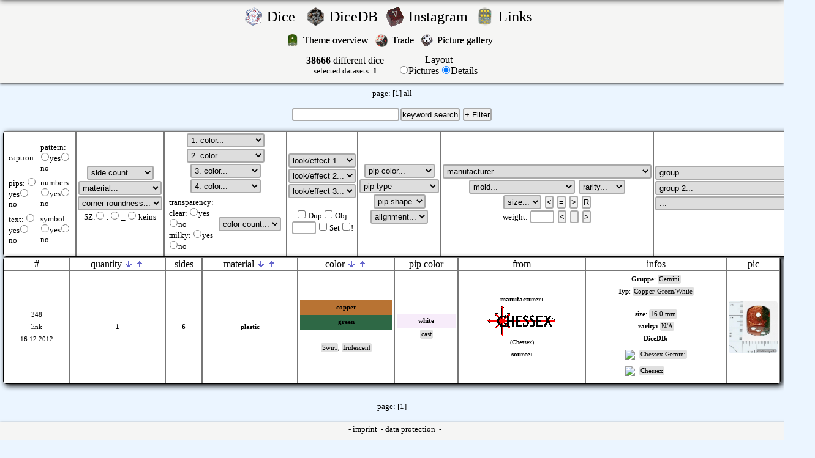

--- FILE ---
content_type: text/html; charset=UTF-8
request_url: https://d.drnod.de/index.php?id=348
body_size: 14522
content:
<!DOCTYPE HTML PUBLIC "-//W3C//DTD HTML 4.01 Transitional//EN" "http://www.w3.org/TR/html4/loose.dtd">
<HTML>
<HEAD>
	<TITLE>Würfelsammler.de - Collection of dice, Sammlung von Würfeln. Würfelsammlung.</TITLE>
	<meta http-equiv="content-type" content="text/html; charset=utf-8">
	<meta name="keywords" content="Würfelsammlung, Würfel sammeln, Würfel, würfel, wuerfel, sammeln, sammler, würfelsammler, die, dice, dicecollector, spiel, rpc, chessex, speckled, w6, w20, d6, d20, dmc, dicemaniacs, dicemaniacsclub, dice maniacs club, dicemap, dicewiki, nod, drnod, dicedb">
	<meta name="description" content="Würfelsammler.de - Collection of dice, Sammlung von Würfeln. Würfelsammlung.">
	<meta property="og:image" content="https://d.drnod.de/img/db/wm/348_big.jpg" /><link rel="image_src" href="https://d.drnod.de/img/db/wm/348_big.jpg"><meta property="og:image" content="https://d.drnod.de/img/gal/.jpg" /><link rel="image_src" href="https://d.drnod.de/img/gal/.jpg">	<link rel='shortcut icon' href='fav/w20green.ico'>	<script language="javascript" type="text/javascript" src="../scripts.js"></script>
	<script type="/text/javascript" src="../overlib.js"><!-- overLIB (c) Erik Bosrup --></script>
	<link href="../style.css" type="text/css" rel="stylesheet">
</HEAD>
<BODY>
<div style="padding: 0; margin: 0; text-align: center;">
<div style="width: 600px; margin: 0px auto;"><img src='/img/blank.gif' alt="blank" id="fixiert" class="fixiert" onclick="hidepic();" onmouseover="return overlib('klicken zum schliessen', WIDTH, 0, OFFSETX, 12);" onmouseout="return nd();"></div>
<div id="overDiv" style="position:absolute; visibility:hidden; z-index:1000;"></div>
<div id="fixiert1" class="fixiert1"><table><tr><td><img src="/img/wait.gif" alt="bitte warten"></td><td>Bild wird geladen...</td></tr></table></div>
<div id="login_bar">
<center>
<table border='0'>
	<tr>
				<td align='right'><a href="/index.php?action=dicepictures">
			<img src='/icons/w20qws.png' alt="rnddice" width='30'></a>
		</td>
		<td align='left'><div class="nod"><FONT size="+2"><a href="/index.php?action=dicepictures">
			Dice			&nbsp;</a></font></div>
		</td>
		<td align='right'>
			<a href="/index.php?action=dicepictures"><img src='/icons/w20sf.png' alt="rnddice" width='30'></a>
		</td>
		<td align='left'>
			<div class="nod"><FONT size="+2"><a href="https://db.drnod.de" target="_blank">DiceDB&nbsp;</a></font></div>
		</td>
		<td align='right'>
			<a href="/index.php?action=dicepictures"><img src='/icons/w6red.gif' alt="rnddice" width='30'></a>
		</td>
		<td align='left'>
			<div class="nod"><FONT size="+2"><a href="https://www.instagram.com/dice_collector/" target="_blank">Instagram&nbsp;</a></font></div>
		</td>
				<td align='right'><a href="/index.php?action=links">
			<img src='/icons/w6_2.png' alt="rnddice" width='30'></a>
		</td>
		<td align='left'>
			<div class="nod"><FONT size="+2"><a href="/index.php?action=links">
			Links			&nbsp;</a></font></div></td>
				</tr>
</table>
	<table border='0'>
		<tr>
						<td align='right'><a href="/index.php?action=themes">
				<img src='/icons/w6vintage.png' alt="rnddice" width='20'></a></td>
			<td align='left'><div class="nod"><FONT size="+0"><a href="/index.php?action=themes">
Theme overview&nbsp;
</a></font></div></td>
						<td align='right'><a href="/index.php?action=trade">
				<img src='/icons/w6bw.png' alt="rnddice" width='20'></a></td>
			<td align='left'><div class="nod"><FONT size="+0"><a href="/index.php?action=trade">
Trade&nbsp;
</a></font></div></td>
					<td align='right'><a href="/index.php?action=gal">
			<img src='/icons/w6met.gif' alt="rnddice" width='20'></a></td>
			<td align='left'><div class="nod"><FONT size="+0"><a href="/index.php?action=gal">
Picture gallery			&nbsp;</a></font></div></td>
		</tr>
	</table>
	<center>
<div style="margin-top: 0px;">
<div id='mitte'><table border='0'><tr><td align='center'><b>38666</b> different dice<br><font size='-1'>selected datasets: <b>1</b></font></td><td>&nbsp;</td><td align='center'>	<form action="/index.php" method="post">
			<input type="hidden" name="action" value="dicedb">
		<input type="hidden" name="limit" value="">
		<input type="hidden" name="material" value="">
		<input type="hidden" name="typ" value="">
		<input type="hidden" name="typ_not" value="">
		<input type="hidden" name="seltenheit" value="">
		<input type="hidden" name="mold" value="">
		<input type="hidden" name="seiten" value="">
		<input type="hidden" name="colornr" value="">
		<input type="hidden" name="color1" value="">
		<input type="hidden" name="color2" value="">
		<input type="hidden" name="color3" value="">
		<input type="hidden" name="color4" value="">
		<input type="hidden" name="optik1" value="">
		<input type="hidden" name="optik2" value="">
		<input type="hidden" name="optik3" value="">
		<input type="hidden" name="pipcolor" value="">
		<input type="hidden" name="dgroup" value="">
		<input type="hidden" name="dgroup2" value="">
		<input type="hidden" name="dgroup3" value="">
		<input type="hidden" name="textsuche" value="">
		<input type="hidden" name="size" value="">
		<input type="hidden" name="orientierung" value="">
		<input type="hidden" name="brand" value="">
		<input type="hidden" name="text" value="">
		<input type="hidden" name="augen" value="">
		<input type="hidden" name="zahlen" value="">
		<input type="hidden" name="muster" value="">
		<input type="hidden" name="symbol" value="">
		<input type="hidden" name="rundung" value="">
		<input type="hidden" name="transparent" value="">
		<input type="hidden" name="transparent2" value="">
		<input type="hidden" name="fortrade" value="">
		<input type="hidden" name="diceobject" value="">
		<input type="hidden" name="speckledset" value="">
		<input type="hidden" name="order" value="ORDER by dice.id DESC">
		<input type="hidden" name="highprice" value="">
		<input type="hidden" name="augen_art" value="">
		<input type="hidden" name="augen_form" value="">
		<input type="hidden" name="d_index" value="">
		<input type="hidden" name="gewicht" value="">
		<input type="hidden" name="gewicht_s" value="">
		<input type="hidden" name="size_s" value="">
		<input type="hidden" name="diceset_check" value="">
		<input type="hidden" name="diceset_check_not" value="">
		<input type="hidden" name="dicesetcount" value="">
	</form>
	</td><td align='center'>Layout	<form action="/index.php" method="post">
		<input type="radio" name="action" value="dicepictures" onclick="submit()"  >Pictures		<input type="radio" name="action" value="dicedb" onclick="submit()" checked>Details<br>
				<input type="hidden" name="limit" value="">
		<input type="hidden" name="material" value="">
		<input type="hidden" name="typ" value="">
		<input type="hidden" name="typ_not" value="">
		<input type="hidden" name="seltenheit" value="">
		<input type="hidden" name="mold" value="">
		<input type="hidden" name="seiten" value="">
		<input type="hidden" name="colornr" value="">
		<input type="hidden" name="color1" value="">
		<input type="hidden" name="color2" value="">
		<input type="hidden" name="color3" value="">
		<input type="hidden" name="color4" value="">
		<input type="hidden" name="optik1" value="">
		<input type="hidden" name="optik2" value="">
		<input type="hidden" name="optik3" value="">
		<input type="hidden" name="pipcolor" value="">
		<input type="hidden" name="dgroup" value="">
		<input type="hidden" name="dgroup2" value="">
		<input type="hidden" name="dgroup3" value="">
		<input type="hidden" name="textsuche" value="">
		<input type="hidden" name="size" value="">
		<input type="hidden" name="orientierung" value="">
		<input type="hidden" name="brand" value="">
		<input type="hidden" name="text" value="">
		<input type="hidden" name="augen" value="">
		<input type="hidden" name="zahlen" value="">
		<input type="hidden" name="muster" value="">
		<input type="hidden" name="symbol" value="">
		<input type="hidden" name="rundung" value="">
		<input type="hidden" name="transparent" value="">
		<input type="hidden" name="transparent2" value="">
		<input type="hidden" name="fortrade" value="">
		<input type="hidden" name="diceobject" value="">
		<input type="hidden" name="speckledset" value="">
		<input type="hidden" name="order" value="ORDER by dice.id DESC">
		<input type="hidden" name="highprice" value="">
		<input type="hidden" name="augen_art" value="">
		<input type="hidden" name="augen_form" value="">
		<input type="hidden" name="d_index" value="">
		<input type="hidden" name="gewicht" value="">
		<input type="hidden" name="gewicht_s" value="">
		<input type="hidden" name="size_s" value="">
		<input type="hidden" name="diceset_check" value="">
		<input type="hidden" name="diceset_check_not" value="">
		<input type="hidden" name="dicesetcount" value="">
		<input type="hidden" name="itemsperpage" value="64">
	</form>
	</td></tr></table></div><br>page:  <a href="/index.php?action=dicedb&amp;order=order by dice.id desc&amp;itemsperpage=64&amp;&amp;limit=0">[1]</a> <a href="/index.php?action=dicedb&amp;order=order by dice.id desc&amp;itemsperpage=50000">
all</a>
<center><br>
<form action="/index.php" method="post">
	<input name="textsuche" type="text" class="Feld" size="20" value=""><input type="submit" class="Button" value="keyword search">
	<input type="Button" class="Button" value="+ Filter" id="Filter" onclick="toggletable()">
	<input type="hidden" name="action" value="dicedb">
	<input type="hidden" name="gewicht" value="">
	<input type="hidden" name="gewicht_s" value="">
	<input type="hidden" name="size_s" value="">
	<input type="hidden" name="size" value="">
<br><br>
	<table width='100%' class='tablecolor' id='filtertable'  >
	<TR>
		<TD class='tdheader' align='center'>
			<table border='0'>
				<tr>
					<td><font size='-1'>caption:</font><br></td>
					<td><font size='-1'>pattern: <input type="radio"  name="muster" value="1" onclick="submit()">yes<input type="radio"  name="muster" value="2" onclick="submit()">no</font></td>
				</tr>
				<tr>
					<td><font size='-1'>pips: <input type="radio"  name="augen" value="1" onclick="submit()">yes<input type="radio"  name="augen" value="2" onclick="submit()">no</font></td>
					<td><font size='-1'>numbers: <input type="radio"  name="zahlen" value="1" onclick="submit()">yes<input type="radio"  name="zahlen" value="2" onclick="submit()">no</font></td>
				</tr>
				<tr>
					<td><font size='-1'>text: <input type="radio"  name="text" value="1" onclick="submit()">yes<input type="radio"  name="text" value="2" onclick="submit()">no</font></td>
					<td><font size='-1'>symbol: <input type="radio"  name="symbol" value="1" onclick="submit()">yes<input type="radio"  name="symbol" value="2" onclick="submit()">no</font></td>
				</tr>
			</table>
		</font>
		</TD>
		<TD class='tdheader' align='center'>
		<select name="seiten" size="1" onchange="submit()">
        <option value='0' selected>side count...</option>';
		<option  value='zehnerschritte'>Zehnerschritte</option>
		<option  value="0">0</option><option  value="1">1</option><option  value="2">2</option><option  value="3">3</option><option  value="4">4</option><option  value="5">5</option><option  value="6">6</option><option  value="7">7</option><option  value="8">8</option><option  value="9">9</option><option  value="10">10</option><option  value="11">11</option><option  value="12">12</option><option  value="13">13</option><option  value="14">14</option><option  value="15">15</option><option  value="16">16</option><option  value="17">17</option><option  value="18">18</option><option  value="19">19</option><option  value="20">20</option><option  value="21">21</option><option  value="22">22</option><option  value="24">24</option><option  value="26">26</option><option  value="30">30</option><option  value="32">32</option><option  value="34">34</option><option  value="48">48</option><option  value="50">50</option><option  value="60">60</option><option  value="100">100</option><option  value="120">120</option>			
		</select>
		<br>
		<select name="material" size="1" onchange="submit()">
			<option value='0'>material...</option>
			<option  value="4">amber</option><option  value="3">gemstone</option><option  value="5">glass</option><option  value="11">rubber</option><option  value="14">resin</option><option  value="6">wood</option><option  value="10">horn</option><option  value="12">ceramics</option><option  value="8">bone</option><option  value="1">plastic</option><option  value="18">leather</option><option  value="7">metal</option><option  value="17">Food</option><option  value="19">mother of pearl</option><option  value="13">foam</option><option  value="2">stone</option><option  value="9">cloth</option><option  value="15">composite material</option>		</select>
		<br>
		<select name="rundung" size="1" onchange="submit()">
			<option value='0'>corner roundness...</option>
			<option  value='1'>light rounded</option>
			<option  value='2'>heavy rounded</option>
			<option  value='3'>not rounded</option>
			<option  value='4'>beveled</option>
			<option  value='5'>sepical shape</option>
			<option  value='6'>round</option>
			<option  value='7'>pointy</option>
		</select>
		<font size='-1'>
		<br>SZ:<input type="radio" name="d_index" value=1 onchange="submit()" > . 
        <input type="radio" name="d_index" value=2 onchange="submit()" > _
        <input type="radio" name="d_index" value=0 onchange="submit()" > keins
		</font>
				</TD>
		<TD class='tdheader' align='center'>
		<select name="color1" size="1" onchange="submit()">
			<option value='0'>1. color...</option>
			<option  value="28">amber</option><option  value="33">beige</option><option  value="44">beige brown</option><option  value="2">black</option><option  value="43">black (graphite)</option><option  value="5">blue</option><option  value="11">blue (dark)</option><option  value="7">blue (light)</option><option  value="31">brass</option><option  value="29">bronze</option><option  value="41">brown</option><option  value="19">brown (dark)</option><option  value="18">brown (light)</option><option  value="30">copper</option><option  value="10">gold</option><option  value="22">grass green</option><option  value="12">green</option><option  value="21">green (dark)</option><option  value="38">green (light)</option><option  value="3">grey</option><option  value="16">grey (dark)</option><option  value="15">grey (light)</option><option  value="20">ivory</option><option  value="35">lilac</option><option  value="25">milky</option><option  value="9">mint green</option><option  value="34">ochre</option><option  value="42">olive</option><option  value="14">orange</option><option  value="36">pink</option><option  value="23">purple</option><option  value="13">purple (dark)</option><option  value="8">purple (light)</option><option  value="6">red</option><option  value="39">red (dark)</option><option  value="37">redbrown</option><option  value="27">rose</option><option  value="45">salmon</option><option  value="46">sand</option><option  value="40">sandbrown</option><option  value="26">see picture</option><option  value="17">silver</option><option  value="24">transparent</option><option  value="32">turquoise</option><option  value="1">white</option><option  value="47">white (creme)</option><option  value="4">yellow</option><option  value='tone_blue'>color tone: blue</option><option  value='tone_green'>color tone: green</option><option  value='tone_red'>color tone: red</option><option  value='tone_yellow'>color tone: yellow</option><option  value='tone_purple'>color tone: purpls</option><option  value='tone_grey'>color tone: grey</option><option  value='tone_brown'>color tone: brown</option>		</select>
		<select name="color2" size="1" onchange="submit()">
			<option value='0'>2. color...</option>
			<option  value="28">amber</option><option  value="33">beige</option><option  value="44">beige brown</option><option  value="2">black</option><option  value="43">black (graphite)</option><option  value="5">blue</option><option  value="11">blue (dark)</option><option  value="7">blue (light)</option><option  value="31">brass</option><option  value="29">bronze</option><option  value="41">brown</option><option  value="19">brown (dark)</option><option  value="18">brown (light)</option><option  value="30">copper</option><option  value="10">gold</option><option  value="22">grass green</option><option  value="12">green</option><option  value="21">green (dark)</option><option  value="38">green (light)</option><option  value="3">grey</option><option  value="16">grey (dark)</option><option  value="15">grey (light)</option><option  value="20">ivory</option><option  value="35">lilac</option><option  value="25">milky</option><option  value="9">mint green</option><option  value="34">ochre</option><option  value="42">olive</option><option  value="14">orange</option><option  value="36">pink</option><option  value="23">purple</option><option  value="13">purple (dark)</option><option  value="8">purple (light)</option><option  value="6">red</option><option  value="39">red (dark)</option><option  value="37">redbrown</option><option  value="27">rose</option><option  value="45">salmon</option><option  value="46">sand</option><option  value="40">sandbrown</option><option  value="26">see picture</option><option  value="17">silver</option><option  value="24">transparent</option><option  value="32">turquoise</option><option  value="1">white</option><option  value="47">white (creme)</option><option  value="4">yellow</option><option  value='tone_blue'>color tone: blue</option><option  value='tone_green'>color tone: green</option><option  value='tone_red'>color tone: red</option><option  value='tone_yellow'>color tone: yellow</option><option  value='tone_purple'>color tone: purpls</option><option  value='tone_grey'>color tone: grey</option><option  value='tone_brown'>color tone: brown</option>		</select>
		<br>
		<select name="color3" size="1" onchange="submit()">
			<option value='0'>3. color...</option>
			<option  value="28">amber</option><option  value="33">beige</option><option  value="44">beige brown</option><option  value="2">black</option><option  value="43">black (graphite)</option><option  value="5">blue</option><option  value="11">blue (dark)</option><option  value="7">blue (light)</option><option  value="31">brass</option><option  value="29">bronze</option><option  value="41">brown</option><option  value="19">brown (dark)</option><option  value="18">brown (light)</option><option  value="30">copper</option><option  value="10">gold</option><option  value="22">grass green</option><option  value="12">green</option><option  value="21">green (dark)</option><option  value="38">green (light)</option><option  value="3">grey</option><option  value="16">grey (dark)</option><option  value="15">grey (light)</option><option  value="20">ivory</option><option  value="35">lilac</option><option  value="25">milky</option><option  value="9">mint green</option><option  value="34">ochre</option><option  value="42">olive</option><option  value="14">orange</option><option  value="36">pink</option><option  value="23">purple</option><option  value="13">purple (dark)</option><option  value="8">purple (light)</option><option  value="6">red</option><option  value="39">red (dark)</option><option  value="37">redbrown</option><option  value="27">rose</option><option  value="45">salmon</option><option  value="46">sand</option><option  value="40">sandbrown</option><option  value="26">see picture</option><option  value="17">silver</option><option  value="24">transparent</option><option  value="32">turquoise</option><option  value="1">white</option><option  value="47">white (creme)</option><option  value="4">yellow</option>		</select>
		<select name="color4" size="1" onchange="submit()">
			<option value='0'>4. color...</option>
			<option  value="28">amber</option><option  value="33">beige</option><option  value="44">beige brown</option><option  value="2">black</option><option  value="43">black (graphite)</option><option  value="5">blue</option><option  value="11">blue (dark)</option><option  value="7">blue (light)</option><option  value="31">brass</option><option  value="29">bronze</option><option  value="41">brown</option><option  value="19">brown (dark)</option><option  value="18">brown (light)</option><option  value="30">copper</option><option  value="10">gold</option><option  value="22">grass green</option><option  value="12">green</option><option  value="21">green (dark)</option><option  value="38">green (light)</option><option  value="3">grey</option><option  value="16">grey (dark)</option><option  value="15">grey (light)</option><option  value="20">ivory</option><option  value="35">lilac</option><option  value="25">milky</option><option  value="9">mint green</option><option  value="34">ochre</option><option  value="42">olive</option><option  value="14">orange</option><option  value="36">pink</option><option  value="23">purple</option><option  value="13">purple (dark)</option><option  value="8">purple (light)</option><option  value="6">red</option><option  value="39">red (dark)</option><option  value="37">redbrown</option><option  value="27">rose</option><option  value="45">salmon</option><option  value="46">sand</option><option  value="40">sandbrown</option><option  value="26">see picture</option><option  value="17">silver</option><option  value="24">transparent</option><option  value="32">turquoise</option><option  value="1">white</option><option  value="47">white (creme)</option><option  value="4">yellow</option>		</select>
		<br>
		<table>
			<tr>
				<td>
					<font size='-1'>
					transparency:<br>
					<font size='-1'>clear: <input type="radio"  name="transparent" value="1" onclick="submit()">yes<input type="radio"  name="transparent" value="2" onclick="submit()">no<br></font>
					<font size='-1'>milky: <input type="radio"  name="transparent2" value="1" onclick="submit()">yes<input type="radio"  name="transparent2" value="2" onclick="submit()">no<br></font>
					</font>
				</td>
				<td>
					<font size='-1'>
					<select name="colornr" size="1" onchange="submit()">
					<option value="0">color count...</option>
					<option  value="all">∞</option>
					<option  value="1">1</option>
					<option  value="2">2</option>
					</select>
					</font>
				</td>
			</tr>
		</table>
		</TD>
		<TD class='tdheader' align='center'>
		<select name="optik1" size="1" onchange="submit()">
			<option value='0'>look/effect 1...</option>
			<option  value="58">ancient</option><option  value="55">frosted</option><option  value="4">glitter</option><option  value="7">wood pattern</option><option  value="5">iridescent</option><option  value="57">metallic</option><option  value="56">objects inside</option><option  value="1">opaque</option><option  value="54">pearl</option><option  value="59">plated</option><option  value="53">layers</option><option  value="3">specked</option><option  value="9">stone pattern</option><option  value="8">pattern</option><option  value="6">swirl</option><option  value='keine'>-none-</option>		</select><br>
		<select name="optik2" size="1" onchange="submit()">
			<option value='0'>look/effect 2...</option>
			<option  value="58">ancient</option><option  value="55">frosted</option><option  value="4">glitter</option><option  value="7">wood pattern</option><option  value="5">iridescent</option><option  value="57">metallic</option><option  value="56">objects inside</option><option  value="1">opaque</option><option  value="54">pearl</option><option  value="59">plated</option><option  value="53">layers</option><option  value="3">specked</option><option  value="9">stone pattern</option><option  value="8">pattern</option><option  value="6">swirl</option><option  value='keine'>-none-</option>		</select><br>
		<select name="optik3" size="1" onchange="submit()">
			<option value='0'>look/effect 3...</option>
			<option  value="58">ancient</option><option  value="55">frosted</option><option  value="4">glitter</option><option  value="7">wood pattern</option><option  value="5">iridescent</option><option  value="57">metallic</option><option  value="56">objects inside</option><option  value="1">opaque</option><option  value="54">pearl</option><option  value="59">plated</option><option  value="53">layers</option><option  value="3">specked</option><option  value="9">stone pattern</option><option  value="8">pattern</option><option  value="6">swirl</option><option  value='keine'>-none-</option>		</select><br>
		<br>
		<font size='-1'>
		<input type="checkbox"  name="fortrade" value="1" onclick="submit()"> Dup
		<input type="checkbox"  name="diceobject" value="1" onclick="submit()"> Obj
		<br>
		<input name="dicesetcount" type="text" class="Feld" size="3" value=''>
		<input type="checkbox"  name="diceset_check" value="1" onclick="submit()"> Set
		<input type="checkbox"  name="diceset_check_not" value="1" onclick="submit()">!
		</font>
		</TD>
		<TD class='tdheader' align='center'>
		<select name="pipcolor" size="1" onchange="submit()">
			<option value='0'>pip color...</option>
			<option  value="33">beige</option><option  value="44">beige brown</option><option  value="28">amber</option><option  value="5">blue</option><option  value="11">blue (dark)</option><option  value="7">blue (light)</option><option  value="41">brown</option><option  value="19">brown (dark)</option><option  value="18">brown (light)</option><option  value="29">bronze</option><option  value="20">ivory</option><option  value="35">lilac</option><option  value="4">yellow</option><option  value="10">gold</option><option  value="22">grass green</option><option  value="3">grey</option><option  value="16">grey (dark)</option><option  value="15">grey (light)</option><option  value="12">green</option><option  value="21">green (dark)</option><option  value="38">green (light)</option><option  value="30">copper</option><option  value="45">salmon</option><option  value="23">purple</option><option  value="13">purple (dark)</option><option  value="8">purple (light)</option><option  value="31">brass</option><option  value="25">milky</option><option  value="9">mint green</option><option  value="34">ochre</option><option  value="42">olive</option><option  value="14">orange</option><option  value="36">pink</option><option  value="27">rose</option><option  value="6">red</option><option  value="39">red (dark)</option><option  value="37">redbrown</option><option  value="46">sand</option><option  value="40">sandbrown</option><option  value="2">black</option><option  value="43">black (graphite)</option><option  value="26">see picture</option><option  value="17">silver</option><option  value="24">transparent</option><option  value="32">turquoise</option><option  value="1">white</option><option  value="47">white (creme)</option>		</select>
		<br>
		<select name="augen_art" size="1" onchange="submit()">
		<option value='0' selected>pip type</option>';
		<option  value="1">cast</option><option  value="2">sticker</option><option  value="3">foil</option><option  value="4">printed</option><option  value="5">engraved</option><option  value="6">filled with material</option><option  value="7">item as pip</option><option  value="8">drillen / milled</option><option  value="9">punched</option><option  value="10">painted</option><option  value="11">lasered</option><option  value="12">burned</option>		</select>
		<br>
		<select name="augen_form" size="1" onchange="submit()">
		<option value='0' selected>pip shape</option>';
		<option  value='1'>filled</option>
		<option  value='2'>Birds-eye</option>
		<option  value='3'>Bulls-eye</option>
		<option  value='4'>Donut</option>
		<option  value='5'>Intricate</option>
		<option  value='6'>Ring-eye</option>
		<option  value='9'>other form</option>
		</select>
		<br>
		<select name="orientierung" size="1" onchange="submit()">
						<option value=''>alignment...</option>';
			<option value='alle'>all</option>
						<option value='keine' >none</option>
		</select>
		</TD>
		<TD class='tdheader' align='center'>
		<select name="brand" size="1" onchange="submit()">
			<option value='0'>manufacturer...</option>
			<option  value='keiner'>!manufacturer unknown</option>
			<option  value="13">Alien Lab</option><option  value="10">Artisan Dice</option><option  value="44">Bescon</option><option  value="70">BrycesDice</option><option  value="1">Chessex</option><option  value="48">China generic</option><option  value="82">CLC / MG Dice</option><option  value="47">Crit Hit Ceramics</option><option  value="52">Critit</option><option  value="14">CritSuccess</option><option  value="3">Crystal Caste</option><option  value="9">Dice & Games</option><option  value="50">Dice 4 Friends</option><option  value="63">Dice Envy</option><option  value="21">DICE+</option><option  value="56">Die Hard Dice</option><option  value="76">Eclipse Dice</option><option  value="66">Elderwood Academy</option><option  value="86">Ember Forge</option><option  value="81">Fennek And Finch</option><option  value="24">Flying Buffalo</option><option  value="32">Gale Force Nine</option><option  value="17">Games Workshop</option><option  value="38">GameScience</option><option  value="46">Gate Keeper Games</option><option  value="62">Gio Lasar Design</option><option  value="19">Gryphon Design Studios</option><option  value="22">HABA</option><option  value="16">Hasbro</option><option  value="75">Haxtec Game</option><option  value="43">HD Dice</option><option  value="80">Heartstring (HS) Dice</option><option  value="15">Highland Games</option><option  value="71">Ice Cream Dice</option><option  value="35">Impact! Miniatures</option><option  value="5">Irondie</option><option  value="12">Juwa</option><option  value="33">King Cards GmbH</option><option  value="2">Koplow Games</option><option  value="26">Kosmos</option><option  value="65">Kraken Dice</option><option  value="74">Legendary Pants</option><option  value="4">Lego</option><option  value="42">Level Up Dice</option><option  value="61">Lindorm Dice</option><option  value="79">Little Dragon Corp</option><option  value="85">Mage Studio</option><option  value="37">MAOW Miniatures</option><option  value="36">Metallic Dice Games</option><option  value="20">Minion Games</option><option  value="83">Mould Plas</option><option  value="25">Noris Spiele</option><option  value="68">Oakie Doakie Dice</option><option  value="54">Ogopogo Gaming</option><option  value="60">Paladin Roleplaying</option><option  value="18">Pegasus Spiele</option><option  value="67">Poly Hero</option><option  value="8">Q-workshop</option><option  value="53">Role 4 Initiative</option><option  value="31">Sabertooth Games</option><option  value="11">SFR Inc.</option><option  value="6">Shapeways</option><option  value="57">Sirius Dice</option><option  value="78">Starry Games</option><option  value="23">Steve Jackson Games</option><option  value="64">StonedDice</option><option  value="77">SueGao Craft</option><option  value="7">Swarovski</option><option  value="45">T&G</option><option  value="39">The Armory</option><option  value="49">The Dice Lab</option><option  value="84">The Dice Shop Online</option><option  value="69">Top Imprint</option><option  value="55">Triple Ace Games</option><option  value="59">Udixi</option><option  value="34">Uhrwerk Verlag</option><option  value="29">Ulisses Spiele</option><option  value="28">Weible Spiele</option><option  value="41">Wiz Dice</option><option  value="30">Wizards Of The Coast</option><option  value="27">WiZK!DS</option><option  value="72">Würfel Tomesch / Bartel & Weissbarth / We Love Dice</option><option  value="40">Würfel Zeit</option><option  value="51">Wyrmwood</option><option  value="73">YuSun Dice</option>		</select>
		<br>
		<select name="mold" size="1" onchange="submit()">
			<option value='0'>mold...</option>
			<option value='999'>!unbekannt</option>
			<option  value="13">Bescon 01</option><option  value="21">Bescon 02</option><option  value="22">Bescon 03</option><option  value="35">Bescon 04</option><option  value="1">Chessex Denmark 1</option><option  value="2">Chessex Denmark 2</option><option  value="17">Chessex Germany</option><option  value="8">Chessex Taiwan</option><option  value="10">Chessex UK 1</option><option  value="7">China 01</option><option  value="6">China 02</option><option  value="15">China 03</option><option  value="16">China 04</option><option  value="18">China 05</option><option  value="25">China 06</option><option  value="27">China 07</option><option  value="28">China 08</option><option  value="29">China 09</option><option  value="30">China 10</option><option  value="31">China 11</option><option  value="32">China 12</option><option  value="33">China 13</option><option  value="34">China 14</option><option  value="36">China 15</option><option  value="39">China 16</option><option  value="40">China 17</option><option  value="54">China 18</option><option  value="56">China 19</option><option  value="57">China 20</option><option  value="58">China 21</option><option  value="59">China 22</option><option  value="61">China 23</option><option  value="62">China 24</option><option  value="45">China mini</option><option  value="9">Dice & Games 1</option><option  value="23">Die Hard Dice</option><option  value="60">Die Hard Dice 02</option><option  value="51">Fennek and Finch 1</option><option  value="52">Fennek and Finch 2</option><option  value="53">Fennek and Finch 3</option><option  value="49">Gate Keeper Games 1</option><option  value="50">Gate Keeper Games mini</option><option  value="5">HD Dice 01</option><option  value="37">HD Dice 02</option><option  value="26">Ice Cream Dice 01</option><option  value="12">Koplow 1</option><option  value="41">Legendary Pants 1</option><option  value="42">Legendary Pants 2</option><option  value="43">MDG 1</option><option  value="44">MDG mini</option><option  value="55">Sirius 1</option><option  value="11">Tomesch</option><option  value="24">Vectop</option><option  value="38">YuSun 1</option><option  value="46">YuSun 2</option><option  value="47">YuSun 3</option><option  value="48">YuSun 4</option>		</select>
		<select name="seltenheit" size="1" onchange="submit()">
			<option value='0'>rarity...</option>
			<option  value='1'>common</option>
			<option  value='2'>rare</option>
			<option  value='3'>limited</option>
			<option  value='6'>vintage</option>
			<option  value='7'>antique</option>
		</select>
				<br>
		<select name="size" size="1">
			<option value='0'>size...</option>
			<option  value="16.0">16.0</option>		</select>
		<input id="button" name='size_s' type="submit" value="<">
		<input id="button" name='size_s' type="submit" value="=">
		<input id="button" name='size_s' type="submit" value=">">
		<input id="button" name='size_s' type="submit" value="R">
		<br>
		<font size='-1'>weight:
		<input name="gewicht" type="text" class="Feld" size="3" value=''></font>
		<input id="button" name='gewicht_s' type="submit" value="<">
		<input id="button" name='gewicht_s' type="submit" value="=">
		<input id="button" name='gewicht_s' type="submit" value=">">
		</TD>
		<TD class='tdheader' align='center'>
		<select name="dgroup" size="1" onchange="submit()">
			<option value='0'>group...</option>
			<option  value="184">Acrylic (UDX)</option><option  value="166">Aether Dice (GKG)</option><option  value="79">Alyen (WZ)</option><option  value="102">Ancient (HD)</option><option  value="141">Aurora (HD)</option><option  value="99">Award Würfel</option><option  value="36">Battle (QW)</option><option  value="86">Battletech (QW)</option><option  value="156">Birthday (LDC)</option><option  value="30">Blankowürfel</option><option  value="107">Blend (HD)</option><option  value="178">Blend (HS)</option><option  value="189">Blend (UDX)</option><option  value="197">Bloodsucker (QW)</option><option  value="10">Borealis (CHX)</option><option  value="201">Brush (CHX)</option><option  value="115">Call of Cthulhu (QW)</option><option  value="130">Candysweet (D4F)</option><option  value="3">Casinowürfel</option><option  value="165">Cats (QW)</option><option  value="34">Celtic (QW)</option><option  value="180">Christmas (UDX)</option><option  value="18">Cirrus (CHX)</option><option  value="75">Classic (QW)</option><option  value="78">Combatt (WZ)</option><option  value="82">Cosmoo (WZ)</option><option  value="206">Cow (QW)</option><option  value="37">Crystal Dice (CC)</option><option  value="50">Cyber Fudge (QW)</option><option  value="171">Cyberpunk (QW)</option><option  value="48">Deamon Dice (Chaos Progenitus) (SFR)</option><option  value="159">Dense Core (BESC)</option><option  value="146">Diffusion (R4I)</option><option  value="192">Dogs (QW)</option><option  value="47">Dragon Dice (SFR)</option><option  value="49">Dragons (QW)</option><option  value="155">Dragons (LDC)</option><option  value="31">Dreidel / Spinner</option><option  value="41">Dwarven (QW)</option><option  value="1">Dwarven Stones (CC)</option><option  value="39">Easter (CHX)</option><option  value="26">elektronische Würfel</option><option  value="158">Elemental (LDC)</option><option  value="87">Elvish (QW)</option><option  value="2">Extraordinary Dwarven Stones (CC)</option><option  value="27">Fantasy Dice (CC)</option><option  value="83">Faux Metal Jacket (CHX)</option><option  value="15">Festive (CHX)</option><option  value="186">Filled (UDX)</option><option  value="172">Final Race (QW)</option><option  value="176">Flakes (HD)</option><option  value="144">Flash Dice (MDG)</option><option  value="40">Forest (QW)</option><option  value="117">Frost (D4F)</option><option  value="11">Frosted (CHX)</option><option  value="175">Frosted / Matte (HD)</option><option  value="200">Full Art (QW)</option><option  value="88">Galactic (QW)</option><option  value="109">Galaxy (HD)</option><option  value="191">Galaxy (UDX)</option><option  value="202">Game of Thrones (QW)</option><option  value="67">Gem (DG)</option><option  value="21">Gemini (CHX)</option><option  value="108">Gemini Swirled (BESC)</option><option  value="84">Ghostly Glow (CHX)</option><option  value="96">Gilden / Clan Würfel</option><option  value="85">Glitter (CHX)</option><option  value="183">Glitter (UDX)</option><option  value="193">Glitter (HS)</option><option  value="92">Glo-In-The-Dark (CHX)</option><option  value="123">Glow in the Dark (HD)</option><option  value="194">Glow in the dark (HS)</option><option  value="69">Gold Mist (DG)</option><option  value="124">Gradient Glowing (BESC)</option><option  value="122">Halfsies (GKG)</option><option  value="182">Halloween (UDX)</option><option  value="198">Happy Birthday (QW)</option><option  value="150">Heavy (CHX)</option><option  value="157">Hidden Gem (LDC)</option><option  value="203">Holiday (CHX)</option><option  value="148">Hollow (HD)</option><option  value="167">Holographic Dice (GKG)</option><option  value="179">Homage (UDX)</option><option  value="57">Hordes (QW)</option><option  value="70">Ice Cream (KK)</option><option  value="65">Interferenz (DG)</option><option  value="127">Iridecent (HD)</option><option  value="56">Iron Kingdoms (QW)</option><option  value="110">Jade (HD)</option><option  value="161">Japanaese (QW)</option><option  value="188">Layer (UDX)</option><option  value="104">Layered (HD)</option><option  value="14">Leaf (CHX)</option><option  value="205">Liquid Core</option><option  value="199">Llama (QW)</option><option  value="128">Luminary (CHX)</option><option  value="134">Luminous (HD)</option><option  value="12">Lustrous (CHX)</option><option  value="143">Magical Stone (BESC)</option><option  value="68">Magma (DG)</option><option  value="91">Marbelized (CHX)</option><option  value="19">Marble (CHX)</option><option  value="54">Marble (DG)</option><option  value="103">Marble (HD)</option><option  value="101">Marmoriert (KK)</option><option  value="89">Messe / Con Würfel</option><option  value="116">Metal Coated (CHX)</option><option  value="42">Metal Plated (CHX)</option><option  value="168">Mighty Tiny Dice (GKG)</option><option  value="126">Mineral Rocks (BESC)</option><option  value="177">Mini Dice (HD)</option><option  value="163">Mini Poly Dice Set</option><option  value="139">Moonstone (BESC)</option><option  value="20">Mother of Pearl (CHX)</option><option  value="132">Muse (HD)</option><option  value="138">Mystic  (CHX)</option><option  value="24">Nebula
 (CHX)</option><option  value="129">Nebula (HD)</option><option  value="81">Nerty (WZ)</option><option  value="135">Neutron Dice (GKG)</option><option  value="43">Nice Dice (HG)</option><option  value="45">Nuke (QW)</option><option  value="55">Oblivion (DG)</option><option  value="118">Opalescence (HD)</option><option  value="52">Opaque (CHX)</option><option  value="149">Opaque (HD)</option><option  value="140">Particles (HD)</option><option  value="32">Pathfinder (QW)</option><option  value="74">Pearl (DG)</option><option  value="76">Pearl (KK)</option><option  value="105">Pearl (HD)</option><option  value="106">Pearl Swirl (HD)</option><option  value="13">Phantom (CHX)</option><option  value="160">Plated (BESC)</option><option  value="90">Pokerwürfel</option><option  value="195">Porcelain (CC)</option><option  value="187">Pride Flag (UDX)</option><option  value="71">Rainbow (KK)</option><option  value="77">Rainbow (CHX)</option><option  value="137">Reality Shards (GKG)</option><option  value="181">Resin (UDX)</option><option  value="62">Resin Dice: Combo Attack (MDG)</option><option  value="63">Resin Dice: Glow in the Dark (MDG)</option><option  value="151">Ribbon (HD)</option><option  value="113">RuneQuest (QW)</option><option  value="35">Runic (QW)</option><option  value="22">Scarab (CHX)</option><option  value="5">Schmuck</option><option  value="152">Sharp Edge (HD)</option><option  value="72">Silk (KK)</option><option  value="80">Silkki (WZ)</option><option  value="153">Skull (HD)</option><option  value="133">Snowglobe (HD)</option><option  value="196">Space (QW)</option><option  value="93">Sparkle (CHX)</option><option  value="119">Special (CHX)</option><option  value="145">Specialty Resin Dice (MDG)</option><option  value="4">Speckled (CHX)</option><option  value="164">Stardust (MDG)</option><option  value="114">Starfinder (QW)</option><option  value="204">Starry (CHX)</option><option  value="142">Starry Night (BESC)</option><option  value="64">Steampunk (QW)</option><option  value="169">Sui Generis (GKG)</option><option  value="136">Supernova Dice (GKG)</option><option  value="185">Swirl (UDX)</option><option  value="46">Tech (QW)</option><option  value="162">The Witcher (QW)</option><option  value="66">Toxic (DG)</option><option  value="120">Translucent (new) (CHX)</option><option  value="51">Translucent (old) (CHX)</option><option  value="112">Translucent Glitter (HD)</option><option  value="111">Transparent Layered (HD)</option><option  value="44">Tribal (QW)</option><option  value="73">Tutti-Frutti (KK)</option><option  value="125">Two-Tone Glowing (BESC)</option><option  value="170">Van Gogh Dice (GKG)</option><option  value="23">Velvet (CHX)</option><option  value="131">Viking (QW)</option><option  value="16">Vortex (CHX)</option><option  value="58">Warmachine (QW)</option><option  value="154">Wedding Dice (LDC)</option><option  value="95">Werbewürfel FLGS / Spielehersteller</option><option  value="94">Werbewürfel Marken</option><option  value="97">Werbewürfel Orte / Vereine</option><option  value="98">Werbewürfel Spiele / Kickstarter</option><option  value="17">Wild (CHX)</option><option  value="38">Würfelspiel</option>		</select>
		<br>
		<select name="dgroup2" size="1" onchange="submit()">
			<option value='0'>group 2...</option>
			<option  value="184">Acrylic (UDX)</option><option  value="166">Aether Dice (GKG)</option><option  value="79">Alyen (WZ)</option><option  value="102">Ancient (HD)</option><option  value="141">Aurora (HD)</option><option  value="99">Award Würfel</option><option  value="36">Battle (QW)</option><option  value="86">Battletech (QW)</option><option  value="156">Birthday (LDC)</option><option  value="30">Blankowürfel</option><option  value="107">Blend (HD)</option><option  value="178">Blend (HS)</option><option  value="189">Blend (UDX)</option><option  value="197">Bloodsucker (QW)</option><option  value="10">Borealis (CHX)</option><option  value="201">Brush (CHX)</option><option  value="115">Call of Cthulhu (QW)</option><option  value="130">Candysweet (D4F)</option><option  value="3">Casinowürfel</option><option  value="165">Cats (QW)</option><option  value="34">Celtic (QW)</option><option  value="180">Christmas (UDX)</option><option  value="18">Cirrus (CHX)</option><option  value="75">Classic (QW)</option><option  value="78">Combatt (WZ)</option><option  value="82">Cosmoo (WZ)</option><option  value="206">Cow (QW)</option><option  value="37">Crystal Dice (CC)</option><option  value="50">Cyber Fudge (QW)</option><option  value="171">Cyberpunk (QW)</option><option  value="48">Deamon Dice (Chaos Progenitus) (SFR)</option><option  value="159">Dense Core (BESC)</option><option  value="146">Diffusion (R4I)</option><option  value="192">Dogs (QW)</option><option  value="47">Dragon Dice (SFR)</option><option  value="49">Dragons (QW)</option><option  value="155">Dragons (LDC)</option><option  value="31">Dreidel / Spinner</option><option  value="41">Dwarven (QW)</option><option  value="1">Dwarven Stones (CC)</option><option  value="39">Easter (CHX)</option><option  value="26">elektronische Würfel</option><option  value="158">Elemental (LDC)</option><option  value="87">Elvish (QW)</option><option  value="2">Extraordinary Dwarven Stones (CC)</option><option  value="27">Fantasy Dice (CC)</option><option  value="83">Faux Metal Jacket (CHX)</option><option  value="15">Festive (CHX)</option><option  value="186">Filled (UDX)</option><option  value="172">Final Race (QW)</option><option  value="176">Flakes (HD)</option><option  value="144">Flash Dice (MDG)</option><option  value="40">Forest (QW)</option><option  value="117">Frost (D4F)</option><option  value="11">Frosted (CHX)</option><option  value="175">Frosted / Matte (HD)</option><option  value="200">Full Art (QW)</option><option  value="88">Galactic (QW)</option><option  value="109">Galaxy (HD)</option><option  value="191">Galaxy (UDX)</option><option  value="202">Game of Thrones (QW)</option><option  value="67">Gem (DG)</option><option  value="21">Gemini (CHX)</option><option  value="108">Gemini Swirled (BESC)</option><option  value="84">Ghostly Glow (CHX)</option><option  value="96">Gilden / Clan Würfel</option><option  value="85">Glitter (CHX)</option><option  value="183">Glitter (UDX)</option><option  value="193">Glitter (HS)</option><option  value="92">Glo-In-The-Dark (CHX)</option><option  value="123">Glow in the Dark (HD)</option><option  value="194">Glow in the dark (HS)</option><option  value="69">Gold Mist (DG)</option><option  value="124">Gradient Glowing (BESC)</option><option  value="122">Halfsies (GKG)</option><option  value="182">Halloween (UDX)</option><option  value="198">Happy Birthday (QW)</option><option  value="150">Heavy (CHX)</option><option  value="157">Hidden Gem (LDC)</option><option  value="203">Holiday (CHX)</option><option  value="148">Hollow (HD)</option><option  value="167">Holographic Dice (GKG)</option><option  value="179">Homage (UDX)</option><option  value="57">Hordes (QW)</option><option  value="70">Ice Cream (KK)</option><option  value="65">Interferenz (DG)</option><option  value="127">Iridecent (HD)</option><option  value="56">Iron Kingdoms (QW)</option><option  value="110">Jade (HD)</option><option  value="161">Japanaese (QW)</option><option  value="188">Layer (UDX)</option><option  value="104">Layered (HD)</option><option  value="14">Leaf (CHX)</option><option  value="205">Liquid Core</option><option  value="199">Llama (QW)</option><option  value="128">Luminary (CHX)</option><option  value="134">Luminous (HD)</option><option  value="12">Lustrous (CHX)</option><option  value="143">Magical Stone (BESC)</option><option  value="68">Magma (DG)</option><option  value="91">Marbelized (CHX)</option><option  value="19">Marble (CHX)</option><option  value="54">Marble (DG)</option><option  value="103">Marble (HD)</option><option  value="101">Marmoriert (KK)</option><option  value="89">Messe / Con Würfel</option><option  value="116">Metal Coated (CHX)</option><option  value="42">Metal Plated (CHX)</option><option  value="168">Mighty Tiny Dice (GKG)</option><option  value="126">Mineral Rocks (BESC)</option><option  value="177">Mini Dice (HD)</option><option  value="163">Mini Poly Dice Set</option><option  value="139">Moonstone (BESC)</option><option  value="20">Mother of Pearl (CHX)</option><option  value="132">Muse (HD)</option><option  value="138">Mystic  (CHX)</option><option  value="24">Nebula
 (CHX)</option><option  value="129">Nebula (HD)</option><option  value="81">Nerty (WZ)</option><option  value="135">Neutron Dice (GKG)</option><option  value="43">Nice Dice (HG)</option><option  value="45">Nuke (QW)</option><option  value="55">Oblivion (DG)</option><option  value="118">Opalescence (HD)</option><option  value="52">Opaque (CHX)</option><option  value="149">Opaque (HD)</option><option  value="140">Particles (HD)</option><option  value="32">Pathfinder (QW)</option><option  value="74">Pearl (DG)</option><option  value="76">Pearl (KK)</option><option  value="105">Pearl (HD)</option><option  value="106">Pearl Swirl (HD)</option><option  value="13">Phantom (CHX)</option><option  value="160">Plated (BESC)</option><option  value="90">Pokerwürfel</option><option  value="195">Porcelain (CC)</option><option  value="187">Pride Flag (UDX)</option><option  value="71">Rainbow (KK)</option><option  value="77">Rainbow (CHX)</option><option  value="137">Reality Shards (GKG)</option><option  value="181">Resin (UDX)</option><option  value="62">Resin Dice: Combo Attack (MDG)</option><option  value="63">Resin Dice: Glow in the Dark (MDG)</option><option  value="151">Ribbon (HD)</option><option  value="113">RuneQuest (QW)</option><option  value="35">Runic (QW)</option><option  value="22">Scarab (CHX)</option><option  value="5">Schmuck</option><option  value="152">Sharp Edge (HD)</option><option  value="72">Silk (KK)</option><option  value="80">Silkki (WZ)</option><option  value="153">Skull (HD)</option><option  value="133">Snowglobe (HD)</option><option  value="196">Space (QW)</option><option  value="93">Sparkle (CHX)</option><option  value="119">Special (CHX)</option><option  value="145">Specialty Resin Dice (MDG)</option><option  value="4">Speckled (CHX)</option><option  value="164">Stardust (MDG)</option><option  value="114">Starfinder (QW)</option><option  value="204">Starry (CHX)</option><option  value="142">Starry Night (BESC)</option><option  value="64">Steampunk (QW)</option><option  value="169">Sui Generis (GKG)</option><option  value="136">Supernova Dice (GKG)</option><option  value="185">Swirl (UDX)</option><option  value="46">Tech (QW)</option><option  value="162">The Witcher (QW)</option><option  value="66">Toxic (DG)</option><option  value="120">Translucent (new) (CHX)</option><option  value="51">Translucent (old) (CHX)</option><option  value="112">Translucent Glitter (HD)</option><option  value="111">Transparent Layered (HD)</option><option  value="44">Tribal (QW)</option><option  value="73">Tutti-Frutti (KK)</option><option  value="125">Two-Tone Glowing (BESC)</option><option  value="170">Van Gogh Dice (GKG)</option><option  value="23">Velvet (CHX)</option><option  value="131">Viking (QW)</option><option  value="16">Vortex (CHX)</option><option  value="58">Warmachine (QW)</option><option  value="154">Wedding Dice (LDC)</option><option  value="95">Werbewürfel FLGS / Spielehersteller</option><option  value="94">Werbewürfel Marken</option><option  value="97">Werbewürfel Orte / Vereine</option><option  value="98">Werbewürfel Spiele / Kickstarter</option><option  value="17">Wild (CHX)</option><option  value="38">Würfelspiel</option>		</select>
		<br>
		<select name="dgroup3" size="1" onchange="submit()">
			<option value='0'>...</option>
			<option  value="184">Acrylic (UDX)</option><option  value="166">Aether Dice (GKG)</option><option  value="79">Alyen (WZ)</option><option  value="102">Ancient (HD)</option><option  value="141">Aurora (HD)</option><option  value="99">Award Würfel</option><option  value="36">Battle (QW)</option><option  value="86">Battletech (QW)</option><option  value="156">Birthday (LDC)</option><option  value="30">Blankowürfel</option><option  value="107">Blend (HD)</option><option  value="178">Blend (HS)</option><option  value="189">Blend (UDX)</option><option  value="197">Bloodsucker (QW)</option><option  value="10">Borealis (CHX)</option><option  value="201">Brush (CHX)</option><option  value="115">Call of Cthulhu (QW)</option><option  value="130">Candysweet (D4F)</option><option  value="3">Casinowürfel</option><option  value="165">Cats (QW)</option><option  value="34">Celtic (QW)</option><option  value="180">Christmas (UDX)</option><option  value="18">Cirrus (CHX)</option><option  value="75">Classic (QW)</option><option  value="78">Combatt (WZ)</option><option  value="82">Cosmoo (WZ)</option><option  value="206">Cow (QW)</option><option  value="37">Crystal Dice (CC)</option><option  value="50">Cyber Fudge (QW)</option><option  value="171">Cyberpunk (QW)</option><option  value="48">Deamon Dice (Chaos Progenitus) (SFR)</option><option  value="159">Dense Core (BESC)</option><option  value="146">Diffusion (R4I)</option><option  value="192">Dogs (QW)</option><option  value="47">Dragon Dice (SFR)</option><option  value="49">Dragons (QW)</option><option  value="155">Dragons (LDC)</option><option  value="31">Dreidel / Spinner</option><option  value="41">Dwarven (QW)</option><option  value="1">Dwarven Stones (CC)</option><option  value="39">Easter (CHX)</option><option  value="26">elektronische Würfel</option><option  value="158">Elemental (LDC)</option><option  value="87">Elvish (QW)</option><option  value="2">Extraordinary Dwarven Stones (CC)</option><option  value="27">Fantasy Dice (CC)</option><option  value="83">Faux Metal Jacket (CHX)</option><option  value="15">Festive (CHX)</option><option  value="186">Filled (UDX)</option><option  value="172">Final Race (QW)</option><option  value="176">Flakes (HD)</option><option  value="144">Flash Dice (MDG)</option><option  value="40">Forest (QW)</option><option  value="117">Frost (D4F)</option><option  value="11">Frosted (CHX)</option><option  value="175">Frosted / Matte (HD)</option><option  value="200">Full Art (QW)</option><option  value="88">Galactic (QW)</option><option  value="109">Galaxy (HD)</option><option  value="191">Galaxy (UDX)</option><option  value="202">Game of Thrones (QW)</option><option  value="67">Gem (DG)</option><option  value="21">Gemini (CHX)</option><option  value="108">Gemini Swirled (BESC)</option><option  value="84">Ghostly Glow (CHX)</option><option  value="96">Gilden / Clan Würfel</option><option  value="85">Glitter (CHX)</option><option  value="183">Glitter (UDX)</option><option  value="193">Glitter (HS)</option><option  value="92">Glo-In-The-Dark (CHX)</option><option  value="123">Glow in the Dark (HD)</option><option  value="194">Glow in the dark (HS)</option><option  value="69">Gold Mist (DG)</option><option  value="124">Gradient Glowing (BESC)</option><option  value="122">Halfsies (GKG)</option><option  value="182">Halloween (UDX)</option><option  value="198">Happy Birthday (QW)</option><option  value="150">Heavy (CHX)</option><option  value="157">Hidden Gem (LDC)</option><option  value="203">Holiday (CHX)</option><option  value="148">Hollow (HD)</option><option  value="167">Holographic Dice (GKG)</option><option  value="179">Homage (UDX)</option><option  value="57">Hordes (QW)</option><option  value="70">Ice Cream (KK)</option><option  value="65">Interferenz (DG)</option><option  value="127">Iridecent (HD)</option><option  value="56">Iron Kingdoms (QW)</option><option  value="110">Jade (HD)</option><option  value="161">Japanaese (QW)</option><option  value="188">Layer (UDX)</option><option  value="104">Layered (HD)</option><option  value="14">Leaf (CHX)</option><option  value="205">Liquid Core</option><option  value="199">Llama (QW)</option><option  value="128">Luminary (CHX)</option><option  value="134">Luminous (HD)</option><option  value="12">Lustrous (CHX)</option><option  value="143">Magical Stone (BESC)</option><option  value="68">Magma (DG)</option><option  value="91">Marbelized (CHX)</option><option  value="19">Marble (CHX)</option><option  value="54">Marble (DG)</option><option  value="103">Marble (HD)</option><option  value="101">Marmoriert (KK)</option><option  value="89">Messe / Con Würfel</option><option  value="116">Metal Coated (CHX)</option><option  value="42">Metal Plated (CHX)</option><option  value="168">Mighty Tiny Dice (GKG)</option><option  value="126">Mineral Rocks (BESC)</option><option  value="177">Mini Dice (HD)</option><option  value="163">Mini Poly Dice Set</option><option  value="139">Moonstone (BESC)</option><option  value="20">Mother of Pearl (CHX)</option><option  value="132">Muse (HD)</option><option  value="138">Mystic  (CHX)</option><option  value="24">Nebula
 (CHX)</option><option  value="129">Nebula (HD)</option><option  value="81">Nerty (WZ)</option><option  value="135">Neutron Dice (GKG)</option><option  value="43">Nice Dice (HG)</option><option  value="45">Nuke (QW)</option><option  value="55">Oblivion (DG)</option><option  value="118">Opalescence (HD)</option><option  value="52">Opaque (CHX)</option><option  value="149">Opaque (HD)</option><option  value="140">Particles (HD)</option><option  value="32">Pathfinder (QW)</option><option  value="74">Pearl (DG)</option><option  value="76">Pearl (KK)</option><option  value="105">Pearl (HD)</option><option  value="106">Pearl Swirl (HD)</option><option  value="13">Phantom (CHX)</option><option  value="160">Plated (BESC)</option><option  value="90">Pokerwürfel</option><option  value="195">Porcelain (CC)</option><option  value="187">Pride Flag (UDX)</option><option  value="71">Rainbow (KK)</option><option  value="77">Rainbow (CHX)</option><option  value="137">Reality Shards (GKG)</option><option  value="181">Resin (UDX)</option><option  value="62">Resin Dice: Combo Attack (MDG)</option><option  value="63">Resin Dice: Glow in the Dark (MDG)</option><option  value="151">Ribbon (HD)</option><option  value="113">RuneQuest (QW)</option><option  value="35">Runic (QW)</option><option  value="22">Scarab (CHX)</option><option  value="5">Schmuck</option><option  value="152">Sharp Edge (HD)</option><option  value="72">Silk (KK)</option><option  value="80">Silkki (WZ)</option><option  value="153">Skull (HD)</option><option  value="133">Snowglobe (HD)</option><option  value="196">Space (QW)</option><option  value="93">Sparkle (CHX)</option><option  value="119">Special (CHX)</option><option  value="145">Specialty Resin Dice (MDG)</option><option  value="4">Speckled (CHX)</option><option  value="164">Stardust (MDG)</option><option  value="114">Starfinder (QW)</option><option  value="204">Starry (CHX)</option><option  value="142">Starry Night (BESC)</option><option  value="64">Steampunk (QW)</option><option  value="169">Sui Generis (GKG)</option><option  value="136">Supernova Dice (GKG)</option><option  value="185">Swirl (UDX)</option><option  value="46">Tech (QW)</option><option  value="162">The Witcher (QW)</option><option  value="66">Toxic (DG)</option><option  value="120">Translucent (new) (CHX)</option><option  value="51">Translucent (old) (CHX)</option><option  value="112">Translucent Glitter (HD)</option><option  value="111">Transparent Layered (HD)</option><option  value="44">Tribal (QW)</option><option  value="73">Tutti-Frutti (KK)</option><option  value="125">Two-Tone Glowing (BESC)</option><option  value="170">Van Gogh Dice (GKG)</option><option  value="23">Velvet (CHX)</option><option  value="131">Viking (QW)</option><option  value="16">Vortex (CHX)</option><option  value="58">Warmachine (QW)</option><option  value="154">Wedding Dice (LDC)</option><option  value="95">Werbewürfel FLGS / Spielehersteller</option><option  value="94">Werbewürfel Marken</option><option  value="97">Werbewürfel Orte / Vereine</option><option  value="98">Werbewürfel Spiele / Kickstarter</option><option  value="17">Wild (CHX)</option><option  value="38">Würfelspiel</option>		</select>
		<br>
				<select style='display:none;' name="speckledname" size="1" onchange="submit()">
			<option value='0'>Speckledname...</option>
			<option  value="4th of july">4th of july</option><option  value="adonis">adonis</option><option  value="air">air</option><option  value="arctic camo">arctic camo</option><option  value="aurora">aurora</option><option  value="barracuda">barracuda</option><option  value="biopsy">biopsy</option><option  value="blue stars">blue stars</option><option  value="blue velvet">blue velvet</option><option  value="blueberry">blueberry</option><option  value="candy corn">candy corn</option><option  value="carnival">carnival</option><option  value="chocolate">chocolate</option><option  value="cinnamon">cinnamon</option><option  value="cobalt">cobalt</option><option  value="coral reef">coral reef</option><option  value="dalmatian">dalmatian</option><option  value="desert camo">desert camo</option><option  value="earth">earth</option><option  value="explosion">explosion</option><option  value="fire">fire</option><option  value="forest">forest</option><option  value="getaway">getaway</option><option  value="golden cobalt">golden cobalt</option><option  value="Golden Earth">Golden Earth</option><option  value="golden fire">golden fire</option><option  value="golden recon">golden recon</option><option  value="golden strawberry">golden strawberry</option><option  value="golden water">golden water</option><option  value="granite">granite</option><option  value="greys">greys</option><option  value="gunmetal">gunmetal</option><option  value="halloween">halloween</option><option  value="hi-tech">hi-tech</option><option  value="hurricane">hurricane</option><option  value="Icebreaker">Icebreaker</option><option  value="icing">icing</option><option  value="invaders">invaders</option><option  value="jumbalaya">jumbalaya</option><option  value="jungle camo">jungle camo</option><option  value="knockout">knockout</option><option  value="lathyrus">lathyrus</option><option  value="lemon">lemon</option><option  value="loot">loot</option><option  value="lotus">lotus</option><option  value="mars">mars</option><option  value="mercury">mercury</option><option  value="mint">mint</option><option  value="mj 12">mj 12</option><option  value="napalm">napalm</option><option  value="ninja">ninja</option><option  value="NoD: black water">NoD: black water</option><option  value="NoD: blue earth">NoD: blue earth</option><option  value="NoD: blue jungle camo">NoD: blue jungle camo</option><option  value="NoD: gold air">NoD: gold air</option><option  value="NoD: gold stars">NoD: gold stars</option><option  value="NoD: gold volcano">NoD: gold volcano</option><option  value="NoD: golden stealth">NoD: golden stealth</option><option  value="NoD: green Volcano">NoD: green Volcano</option><option  value="NoD: silver jungle camo">NoD: silver jungle camo</option><option  value="NoD: white earth">NoD: white earth</option><option  value="NoD: white granite">NoD: white granite</option><option  value="NoD: white jungle camo">NoD: white jungle camo</option><option  value="NoD: white lotus">NoD: white lotus</option><option  value="NoD: white ninja">NoD: white ninja</option><option  value="NoD: white space">NoD: white space</option><option  value="NoD: white urban camo">NoD: white urban camo</option><option  value="NoD: white volcano">NoD: white volcano</option><option  value="pluto">pluto</option><option  value="Popcorn">Popcorn</option><option  value="primula">primula</option><option  value="recon">recon</option><option  value="reggae">reggae</option><option  value="sand">sand</option><option  value="sea">sea</option><option  value="sea foam">sea foam</option><option  value="section 8">section 8</option><option  value="silver tetra">silver tetra</option><option  value="silver volcano">silver volcano</option><option  value="space">space</option><option  value="squash">squash</option><option  value="Starfish">Starfish</option><option  value="stars">stars</option><option  value="stealth">stealth</option><option  value="strawberry">strawberry</option><option  value="sun">sun</option><option  value="tangerine">tangerine</option><option  value="terra">terra</option><option  value="tetra">tetra</option><option  value="trifolium">trifolium</option><option  value="twilight">twilight</option><option  value="unknown">unknown</option><option  value="uranus">uranus</option><option  value="urban camo">urban camo</option><option  value="valentines day">valentines day</option><option  value="venus">venus</option><option  value="veronica">veronica</option><option  value="volcano">volcano</option><option  value="water">water</option>		</select>
				<select style='display:none;' name="speckledset" size="1" onchange="submit()">
			<option value='0'>Speckledset...</option>
			<option  value="action">action</option><option  value="area 51">area 51</option><option  value="celestial">celestial</option><option  value="elemental">elemental</option><option  value="fall">fall</option><option  value="flowers">flowers</option><option  value="food">food</option><option  value="nature">nature</option><option  value="paradice">paradice</option><option  value="pound o dice (2007)">pound o dice (2007)</option><option  value="pound o dice (2014)">pound o dice (2014)</option><option  value="pound o dice (2019)">pound o dice (2019)</option><option  value="pound o dice (2021)">pound o dice (2021)</option><option  value="pound o dice (2023 w1)">pound o dice (2023 w1)</option><option  value="pound o dice (2023 w2)">pound o dice (2023 w2)</option>		</select>
				<select style='display:none;' name="typ" size="1" onchange="submit()">
			<option value='0'>Typ...</option>
			<option  value="7112">7112</option><option  value="7485">7485</option><option  value="Allium/Dark Purple">Allium/Dark Purple</option><option  value="Allusion/blue">Allusion/blue</option><option  value="Alpestris/Orange">Alpestris/Orange</option><option  value="Aluminium">Aluminium</option><option  value="Amaranthine/White">Amaranthine/White</option><option  value="Amber/White">Amber/White</option><option  value="Ambrosia/White">Ambrosia/White</option><option  value="Amethyst/Black">Amethyst/Black</option><option  value="Amethyst/White">Amethyst/White</option><option  value="Aqua/Silver">Aqua/Silver</option><option  value="Aquamarine/White">Aquamarine/White</option><option  value="Aquerple/Black">Aquerple/Black</option><option  value="Astral Blue-White/Red">Astral Blue-White/Red</option><option  value="Aura/White">Aura/White</option><option  value="Autumn/White">Autumn/White</option><option  value="Azurite/Gold">Azurite/Gold</option><option  value="Black Light Special/White">Black Light Special/White</option><option  value="Black-Blue/Gold">Black-Blue/Gold</option><option  value="Black-Copper/White">Black-Copper/White</option><option  value="Black-Gold/Silver">Black-Gold/Silver</option><option  value="Black-Green/Gold">Black-Green/Gold</option><option  value="Black-Grey/Green">Black-Grey/Green</option><option  value="Black-Pink/White">Black-Pink/White</option><option  value="Black-Purple/Gold">Black-Purple/Gold</option><option  value="Black-Red/Gold">Black-Red/Gold</option><option  value="Black-Red/White">Black-Red/White</option><option  value="Black-Shell/Red">Black-Shell/Red</option><option  value="Black-Shell/White">Black-Shell/White</option><option  value="Black-Starlight/Red">Black-Starlight/Red</option><option  value="Black-Steel/White">Black-Steel/White</option><option  value="Black-White/Pink">Black-White/Pink</option><option  value="Black-White/Red">Black-White/Red</option><option  value="Black/Gold">Black/Gold</option><option  value="Black/Red">Black/Red</option><option  value="Black/Silver">Black/Silver</option><option  value="Black/White">Black/White</option><option  value="Black/Yellow">Black/Yellow</option><option  value="Blaue Lagune">Blaue Lagune</option><option  value="Blood Orange/White">Blood Orange/White</option><option  value="Bloody Orange">Bloody Orange</option><option  value="Blue">Blue</option><option  value="Blue Blood/Gold">Blue Blood/Gold</option><option  value="Blue-Blue/Light Blue">Blue-Blue/Light Blue</option><option  value="Blue-Gold/White">Blue-Gold/White</option><option  value="Blue-Green/Gold">Blue-Green/Gold</option><option  value="Blue-Magenta/Gold">Blue-Magenta/Gold</option><option  value="Blue-Orange/White">Blue-Orange/White</option><option  value="Blue-Purple/Gold">Blue-Purple/Gold</option><option  value="Blue-Red/Gold">Blue-Red/Gold</option><option  value="Blue-Red/White">Blue-Red/White</option><option  value="Blue-Steel/White">Blue-Steel/White</option><option  value="Blue-Teal/Gold">Blue-Teal/Gold</option><option  value="Blue/Gold">Blue/Gold</option><option  value="Blue/Red">Blue/Red</option><option  value="Blue/Silver">Blue/Silver</option><option  value="Blue/White">Blue/White</option><option  value="Breezy/Blue">Breezy/Blue</option><option  value="Bright Blue/Silver">Bright Blue/Silver</option><option  value="Bright Green/Black">Bright Green/Black</option><option  value="Bronze/White">Bronze/White</option><option  value="Brown/Yellow">Brown/Yellow</option><option  value="Burgundy/Gold">Burgundy/Gold</option><option  value="Butterfly">Butterfly</option><option  value="Calcite/Black">Calcite/Black</option><option  value="Canary/White">Canary/White</option><option  value="Caribean Blue/White">Caribean Blue/White</option><option  value="Carousel/White">Carousel/White</option><option  value="Cavern/Copper">Cavern/Copper</option><option  value="Charcoal/Red">Charcoal/Red</option><option  value="Choco">Choco</option><option  value="Christmas Dice">Christmas Dice</option><option  value="Circus/Black">Circus/Black</option><option  value="Clear-Pink/White">Clear-Pink/White</option><option  value="Clear/Black">Clear/Black</option><option  value="Clear/White">Clear/White</option><option  value="Clover/Copper">Clover/Copper</option><option  value="Confetti/Black">Confetti/Black</option><option  value="Copper">Copper</option><option  value="Copper Matrix/Orange">Copper Matrix/Orange</option><option  value="Copper-Green/White">Copper-Green/White</option><option  value="Copper-Purple/White">Copper-Purple/White</option><option  value="Copper-Steel/White">Copper-Steel/White</option><option  value="Copper-Teal/Silver">Copper-Teal/Silver</option><option  value="Copper-Turquoise/White">Copper-Turquoise/White</option><option  value="Copper/Black">Copper/Black</option><option  value="Copper/Steel">Copper/Steel</option><option  value="copper/white">copper/white</option><option  value="Cosmos/Gold">Cosmos/Gold</option><option  value="Cranberry/White">Cranberry/White</option><option  value="Crimson/Gold">Crimson/Gold</option><option  value="Daffodil/Orange">Daffodil/Orange</option><option  value="Dahlia/White">Dahlia/White</option><option  value="Dandelion/White">Dandelion/White</option><option  value="Dark Blue/Green">Dark Blue/Green</option><option  value="Dark Blue/White">Dark Blue/White</option><option  value="Dark Green-Salmon/White">Dark Green-Salmon/White</option><option  value="Dark Grey/Black">Dark Grey/Black</option><option  value="Dark Grey/Copper">Dark Grey/Copper</option><option  value="Darkside/Blue">Darkside/Blue</option><option  value="Deep Forest/Gold">Deep Forest/Gold</option><option  value="Deep Red/Silver">Deep Red/Silver</option><option  value="Dreamy/White">Dreamy/White</option><option  value="Electric Yellow/Green">Electric Yellow/Green</option><option  value="Ember">Ember</option><option  value="Feldspar/White">Feldspar/White</option><option  value="Flame/White">Flame/White</option><option  value="Flare/White">Flare/White</option><option  value="Flourite/White">Flourite/White</option><option  value="Fools Gold/Black">Fools Gold/Black</option><option  value="Forest/Gold">Forest/Gold</option><option  value="Frost Ice">Frost Ice</option><option  value="Fuchsia/Yellow">Fuchsia/Yellow</option><option  value="Garden/Blue">Garden/Blue</option><option  value="Garnet/White">Garnet/White</option><option  value="Gel Green-Pink/Blue">Gel Green-Pink/Blue</option><option  value="Gelatinous/White">Gelatinous/White</option><option  value="Gellow-Red/Yellow">Gellow-Red/Yellow</option><option  value="Gold">Gold</option><option  value="Gold-Green/White">Gold-Green/White</option><option  value="Gold-White/Black">Gold-White/Black</option><option  value="Gold/Black">Gold/Black</option><option  value="Gold/Silver">Gold/Silver</option><option  value="Gold/White">Gold/White</option><option  value="Green">Green</option><option  value="Green-Purple/Gold">Green-Purple/Gold</option><option  value="Green-Red/White">Green-Red/White</option><option  value="Green-Steel/White">Green-Steel/White</option><option  value="Green-Teal/Gold">Green-Teal/Gold</option><option  value="Green-Yellow/Silver">Green-Yellow/Silver</option><option  value="Green/Dark Green">Green/Dark Green</option><option  value="Green/Gold">Green/Gold</option><option  value="Green/Silver">Green/Silver</option><option  value="Green/White">Green/White</option><option  value="Grey/Orange">Grey/Orange</option><option  value="Grove/Copper">Grove/Copper</option><option  value="Heliotrope/Pink">Heliotrope/Pink</option><option  value="Highlight Yellow/Black">Highlight Yellow/Black</option><option  value="Hot Pink">Hot Pink</option><option  value="Hydrangea/Black">Hydrangea/Black</option><option  value="Ice Blue/Gold">Ice Blue/Gold</option><option  value="Ice Blue/Red">Ice Blue/Red</option><option  value="Icicle/Light Blue (Luminary)">Icicle/Light Blue (Luminary)</option><option  value="Ivory/Black">Ivory/Black</option><option  value="Jade/Gold">Jade/Gold</option><option  value="Kaleidoscope/Blue">Kaleidoscope/Blue</option><option  value="Kelp/Light Green">Kelp/Light Green</option><option  value="Labradorite/White">Labradorite/White</option><option  value="Lapis/White">Lapis/White</option><option  value="Lavender/Gold">Lavender/Gold</option><option  value="Light Blue/White">Light Blue/White</option><option  value="Light Gray/Red">Light Gray/Red</option><option  value="Light Green/Gold">Light Green/Gold</option><option  value="Light Green/Gold (Luminary)">Light Green/Gold (Luminary)</option><option  value="Light Green/White">Light Green/White</option><option  value="Light Purple/White">Light Purple/White</option><option  value="Light Smoke/Silver (Luminary)">Light Smoke/Silver (Luminary)</option><option  value="Light Smoke/White">Light Smoke/White</option><option  value="Lilac/White">Lilac/White</option><option  value="Magenta/Gold">Magenta/Gold</option><option  value="Magic Blue">Magic Blue</option><option  value="Magma/Black">Magma/Black</option><option  value="Malachite Green/Yellow">Malachite Green/Yellow</option><option  value="Maple Green/Yellow">Maple Green/Yellow</option><option  value="Mardi Gras/White">Mardi Gras/White</option><option  value="Masquerade-Yellow/White">Masquerade-Yellow/White</option><option  value="Meadow/White">Meadow/White</option><option  value="Midnight/Copper">Midnight/Copper</option><option  value="Mint Green-White/Orange">Mint Green-White/Orange</option><option  value="Mojito">Mojito</option><option  value="Molten/White">Molten/White</option><option  value="Mosaic/Yellow">Mosaic/Yellow</option><option  value="Navy Blue/Gold">Navy Blue/Gold</option><option  value="Navy Blue/White">Navy Blue/White</option><option  value="Neon Green-Pink/White">Neon Green-Pink/White</option><option  value="Neon Orange/White">Neon Orange/White</option><option  value="Neon Yellow/White">Neon Yellow/White</option><option  value="Neptune/Grey">Neptune/Grey</option><option  value="Neverending/Gold">Neverending/Gold</option><option  value="Night/Gold">Night/Gold</option><option  value="Nocturnal/Blue">Nocturnal/Blue</option><option  value="O">O</option><option  value="Oceanic/Gold">Oceanic/Gold</option><option  value="Onyx/Gold">Onyx/Gold</option><option  value="Onyx/White">Onyx/White</option><option  value="Orange">Orange</option><option  value="Orange-Purple/Pink">Orange-Purple/Pink</option><option  value="Orange-Steel/Gold">Orange-Steel/Gold</option><option  value="Orange-Yellow/Black">Orange-Yellow/Black</option><option  value="Orange/Black">Orange/Black</option><option  value="Orange/Rust">Orange/Rust</option><option  value="Orange/Turquoise">Orange/Turquoise</option><option  value="Orange/White">Orange/White</option><option  value="Orange/Yellow">Orange/Yellow</option><option  value="Oxi-Copper/White">Oxi-Copper/White</option><option  value="Paintball/Green">Paintball/Green</option><option  value="Passion/White">Passion/White</option><option  value="Pastel Blue/Black">Pastel Blue/Black</option><option  value="Pastel Green/Black">Pastel Green/Black</option><option  value="Pastel Pink/Black">Pastel Pink/Black</option><option  value="Pastel Yellow/Black">Pastel Yellow/Black</option><option  value="Pearl Turquoise-White/Blue">Pearl Turquoise-White/Blue</option><option  value="Pearl/Blue">Pearl/Blue</option><option  value="Pearl/Sea Green">Pearl/Sea Green</option><option  value="Pegasus">Pegasus</option><option  value="Peridot/White">Peridot/White</option><option  value="Periwinkle/Purple">Periwinkle/Purple</option><option  value="Petrol">Petrol</option><option  value="Phantom Yellow">Phantom Yellow</option><option  value="Pina Colada">Pina Colada</option><option  value="Pinata/Pink">Pinata/Pink</option><option  value="Pink-Purple/White">Pink-Purple/White</option><option  value="Pink/Blue">Pink/Blue</option><option  value="Pink/Gold">Pink/Gold</option><option  value="Pink/Silver">Pink/Silver</option><option  value="Pink/Silver (Luminary)">Pink/Silver (Luminary)</option><option  value="Pink/White">Pink/White</option><option  value="Plasma Green-Teal/Orange">Plasma Green-Teal/Orange</option><option  value="Pop Art/Blue">Pop Art/Blue</option><option  value="Primary/Turquoise">Primary/Turquoise</option><option  value="Purple">Purple</option><option  value="Purple-Rain">Purple-Rain</option><option  value="Purple-Red/Gold">Purple-Red/Gold</option><option  value="Purple-Red/White">Purple-Red/White</option><option  value="Purple-Steel/White">Purple-Steel/White</option><option  value="Purple-Teal/Gold">Purple-Teal/Gold</option><option  value="Purple/Gold">Purple/Gold</option><option  value="purple/silver">purple/silver</option><option  value="Purple/White">Purple/White</option><option  value="Purple/White (Luminary)">Purple/White (Luminary)</option><option  value="Rad Green/White">Rad Green/White</option><option  value="Red">Red</option><option  value="Red-Teal/Gold">Red-Teal/Gold</option><option  value="Red-White/Blue">Red-White/Blue</option><option  value="Red-White/Gold">Red-White/Gold</option><option  value="Red-Yellow/Silver">Red-Yellow/Silver</option><option  value="Red/Black">Red/Black</option><option  value="Red/Bronze">Red/Bronze</option><option  value="Red/Gold">Red/Gold</option><option  value="Red/Silver">Red/Silver</option><option  value="Red/White">Red/White</option><option  value="Red/Yellow">Red/Yellow</option><option  value="Rio/Yellow">Rio/Yellow</option><option  value="Rose Gold/Light Blue">Rose Gold/Light Blue</option><option  value="Rose Gold/White">Rose Gold/White</option><option  value="Royal Blue/Gold">Royal Blue/Gold</option><option  value="Royal Purple/Gold">Royal Purple/Gold</option><option  value="Royal Purple/Gold (Luminary)">Royal Purple/Gold (Luminary)</option><option  value="ruby red/gold">ruby red/gold</option><option  value="Ruby/Gold">Ruby/Gold</option><option  value="Rust/Orange">Rust/Orange</option><option  value="Sandstorm/White">Sandstorm/White</option><option  value="Scarlet/Gold">Scarlet/Gold</option><option  value="Sea Shell/Black">Sea Shell/Black</option><option  value="Shadow/Gold">Shadow/Gold</option><option  value="Silver">Silver</option><option  value="Silver/White">Silver/White</option><option  value="Sky Blue/White">Sky Blue/White</option><option  value="Sky Blue/White (Luminary)">Sky Blue/White (Luminary)</option><option  value="Sky/Silver">Sky/Silver</option><option  value="Slate/White">Slate/White</option><option  value="Slime/Yellow">Slime/Yellow</option><option  value="Smoke/Red">Smoke/Red</option><option  value="Smoke/Silver">Smoke/Silver</option><option  value="Smoke/White">Smoke/White</option><option  value="Snow Blue/Black">Snow Blue/Black</option><option  value="Snow Pink/Black">Snow Pink/Black</option><option  value="Solar/White">Solar/White</option><option  value="Spring/White">Spring/White</option><option  value="Steel-Teal/White">Steel-Teal/White</option><option  value="Steel/Gold">Steel/Gold</option><option  value="Steel/White">Steel/White</option><option  value="Sunburst/Black">Sunburst/Black</option><option  value="Sunburst/Red">Sunburst/Red</option><option  value="Sunrise/Black">Sunrise/Black</option><option  value="Supernova/White">Supernova/White</option><option  value="Surf/Black">Surf/Black</option><option  value="Swamp Thing">Swamp Thing</option><option  value="Swimming-Pool">Swimming-Pool</option><option  value="Symphony/White">Symphony/White</option><option  value="Teal">Teal</option><option  value="Teal-White/Black">Teal-White/Black</option><option  value="Teal/Gold">Teal/Gold</option><option  value="Teal/Gold (Luminary)">Teal/Gold (Luminary)</option><option  value="Teal/White">Teal/White</option><option  value="Tequila Sunrise">Tequila Sunrise</option><option  value="Tortoise Shell/White">Tortoise Shell/White</option><option  value="Translucent Green-Teal/Yellow">Translucent Green-Teal/Yellow</option><option  value="Translucent Red-Violet/Gold">Translucent Red-Violet/Gold</option><option  value="Translucent Red-Yellow/Gold">Translucent Red-Yellow/Gold</option><option  value="Tropical Blue/White">Tropical Blue/White</option><option  value="Turquoise/Orange">Turquoise/Orange</option><option  value="Umbral/Grey">Umbral/Grey</option><option  value="Underworld/Yellow">Underworld/Yellow</option><option  value="Vapor/White">Vapor/White</option><option  value="Vibrant/Brown">Vibrant/Brown</option><option  value="Violet/White">Violet/White</option><option  value="W0012">W0012</option><option  value="W0045">W0045</option><option  value="W0052">W0052</option><option  value="Waterlilly/White">Waterlilly/White</option><option  value="Waterlily/White">Waterlily/White</option><option  value="Wavebreak/Gold">Wavebreak/Gold</option><option  value="White/Black">White/Black</option><option  value="Wispy Blue/White">Wispy Blue/White</option><option  value="Wisteria/White">Wisteria/White</option><option  value="Yellow/Black">Yellow/Black</option><option  value="Yellow/Blue">Yellow/Blue</option><option  value="Yellow/White">Yellow/White</option><option  value="Zombie">Zombie</option>		</select>
		<div style='display:none;'>
		<input type="checkbox"  name="typ_not" value="1" onclick="submit()">
		!
		</div>
		<br>		
		</TD>
	</tr>
	</table>
	</form>
	<center>
<table width='100%' class='tablecolor'>	<TR>
			<TD class='tdheader' align='center'>#</TD>
		<TD class='tdheader' align='center' rowspan='1'>quantity
			
		<a href='index.php?action=dicedb&amp;order=order by dice.id desc&amp;itemsperpage=64&amp;&amp;limit=0&amp;order=sidesdown'><img src='/img/down.gif'></a>
			
		<a href='index.php?action=dicedb&amp;order=order by dice.id desc&amp;itemsperpage=64&amp;&amp;limit=0&amp;order=sidesup'><img src='/img/up.gif'></a>
		</TD>
		<TD class='tdheader' align='center'>sides
		</TD>
		<TD class='tdheader' align='center'>material
			
		<a href='index.php?action=dicedb&amp;order=order by dice.id desc&amp;itemsperpage=64&amp;&amp;limit=0&amp;order=matdown'><img src='/img/down.gif'></a>
			
		<a href='index.php?action=dicedb&amp;order=order by dice.id desc&amp;itemsperpage=64&amp;&amp;limit=0&amp;order=matup'><img src='/img/up.gif'></a>
		</TD>
		<TD class='tdheader' align='center'>color
			
		<a href='index.php?action=dicedb&amp;order=order by dice.id desc&amp;itemsperpage=64&amp;&amp;limit=0&amp;order=cpipdown'><img src='/img/down.gif'></a>
			
		<a href='index.php?action=dicedb&amp;order=order by dice.id desc&amp;itemsperpage=64&amp;&amp;limit=0&amp;order=cpipup'><img src='/img/up.gif'></a>
		</TD>
		<TD class='tdheader' align='center'>pip color</TD>
		<TD class='tdheader' align='center'>from</TD>
		<TD class='tdheader' align='center'>infos</TD>
		<TD class='tdheader' align='center' width='50' rowspan='1'>pic</TD>
		</tr>
	<TR><TD class='tdlist' align='center' valign='middle' >348<br><a href='index.php?action=dicedb&id=348' target='_blank'>link</a><br>16.12.2012</TD><TD class='tdlist' align='center' valign='middle' ><b>1</b></TD><TD class='tdlist' align='center' valign='middle' ><b>6</b></TD><TD class='tdlist' align='center' valign='middle' ><b>plastic</b></TD><TD class='tdlist' align='center' valign='middle' ><b><font color='000000'><div style='color: #000000; padding:2px; background-color:#B87333;'>copper</div> <div style='color: #000000; padding:2px; background-color:#2E6845;'>green</div> </font></b><br><div style='display:inline; padding:2px; background-color:#e0e0e0; -webkit-border-radius: 3px; border-radius: 3px; '>Swirl</div>, <div style='display:inline; padding:2px; background-color:#e0e0e0; -webkit-border-radius: 3px; border-radius: 3px; '>Iridescent</div></TD><TD class='tdlist' align='center' valign='middle' ><b><font color='000000'><div style='color: #; padding:2px; background-color:#F7ECFA;'>white</div> </font></b><div style='display:inline; padding:2px; background-color:#e0e0e0; -webkit-border-radius: 3px; border-radius: 3px; '>cast</div></TD><TD class='tdlist' align='center' valign='middle' ><b>manufacturer:</b><br><a href='http://www.chessex.com/' target='_new'><img src='/img/logos/chessexlogo.gif'></a><br><font size='-3'>(Chessex)</font><br><b>source:</b> </TD><TD class='tdlist' align='center' valign='middle' ><b>Gruppe</b>: <div style='display:inline; padding:2px; background-color:#e0e0e0; -webkit-border-radius: 3px; border-radius: 3px; '>Gemini</div><br><b>Typ</b>: <div style='display:inline; padding:2px; background-color:#e0e0e0; -webkit-border-radius: 3px; border-radius: 3px; '>Copper-Green/White</div><br><table border='0'><tr><td></td><td></td><tr></table><b>size</b>: <div style='display:inline; padding:2px; background-color:#e0e0e0; -webkit-border-radius: 3px; border-radius: 3px; '>16.0 mm</div><br><b>rarity:</b> <div style='display:inline; padding:2px; background-color:#e0e0e0; -webkit-border-radius: 3px; border-radius: 3px; '>N/A</div><br><b>DiceDB:</b><br><table><tr><td><img src='https://db.drnod.de/favicon.ico' style='border-radius: 0px;'></td><td><div style='display:inline; padding:2px; background-color:#e0e0e0; -webkit-border-radius: 3px; border-radius: 3px; font-size: 8pt;'><a href='https://db.drnod.de/Chessex_Gemini.php' target='_blank'>Chessex Gemini</a></div></td></tr><tr><td><img src='https://db.drnod.de/favicon.ico' style='border-radius: 0px;'></td><td><div style='display:inline; padding:2px; background-color:#e0e0e0; -webkit-border-radius: 3px; border-radius: 3px; font-size: 8pt;'><a href='https://db.drnod.de/Chessex.php' target='_blank'>Chessex</a></div></td></tr></table></TD><TD class='tdlist' align='center' valign='middle' ><a href='/img/db/wm/348_big.jpg' id='/img/db/wm/348_big.jpg' onclick="showpic('/img/db/wm/348_big.jpg',this,600,645);ajaxCounter(348);return false;" onmouseover="return overlib('<center>klicken zum vergr��ern</center>', OFFSETX, 0, LEFT, WIDTH, 120);" onmouseout="return nd();"><img align='middle' src='/img/db/wm/348_big.jpg' style='cursor:pointer; max-width: 80px;'><a/></TD></tr></table><br>
</div></center><br>page:  <a href="/index.php?action=dicedb&amp;order=order by dice.id desc&amp;itemsperpage=64&amp;&amp;limit=0">[1]</a><br><br><br><br>  
</center>
<br><br><br>
</div>
<div id="bottom_bar">
- <a href="https://main.drnod.de/inc/impressum.php?imp_src=drnod.de&lang=us">
imprint&nbsp;</a> - 
<a href="https://main.drnod.de/inc/datenschutz.php?imp_src=drnod.de&lang=us">
data protection&nbsp;</a> -
</div>
</BODY>
</HTML>
